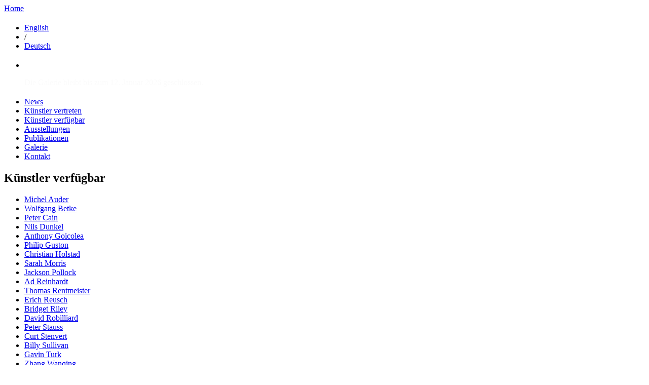

--- FILE ---
content_type: text/html; charset=utf-8
request_url: http://www.aurelscheibler.com/de/artists-available/bridget-riley
body_size: 2089
content:

<!DOCTYPE html PUBLIC "-//W3C//DTD XHTML 1.0 Strict//EN" "http://www.w3.org/TR/xhtml1/DTD/xhtml1-strict.dtd">

<html xmlns="http://www.w3.org/1999/xhtml" lang="en" xml:lang="en">

   <head>
<meta http-equiv="Content-Type" content="text/html; charset=utf-8" />
      <title>Bridget Riley | A U R E L  S C H E I B L E R</title>
      <meta http-equiv="Content-Type" content="text/html; charset=utf-8" />
<link rel="shortcut icon" href="/files/favicon.ico" type="image/x-icon" />
      <style type="text/css" media="all">@import "/modules/node/node.css";</style>
<style type="text/css" media="all">@import "/modules/system/defaults.css";</style>
<style type="text/css" media="all">@import "/modules/system/system.css";</style>
<style type="text/css" media="all">@import "/modules/user/user.css";</style>
<style type="text/css" media="all">@import "/sites/all/modules/cck/content.css";</style>
<style type="text/css" media="all">@import "/sites/all/modules/date/date.css";</style>
<style type="text/css" media="all">@import "/sites/all/modules/cck/fieldgroup.css";</style>
<style type="text/css" media="all">@import "/sites/all/themes/custom/aurel_scheibler/views-list-background_display_left.css";</style>
<style type="text/css" media="all">@import "/sites/all/themes/custom/aurel_scheibler/style.css";</style>
      

      <!--[if IE 6]>  
      <style type="text/css">@import url(/sites/all/themes/custom/aurel_scheibler/ie6.css);</style>  
      <![endif]-->  
      
      <!--[if IE 7]>  
      <style type="text/css">@import url(/sites/all/themes/custom/aurel_scheibler/ie7.css);</style>  
      <![endif]--> 

            
      <script type="text/javascript" src="/misc/jquery.js"></script>
<script type="text/javascript" src="/misc/drupal.js"></script>
<script type="text/javascript" src="/sites/all/modules/jquery_media/js/jquery.media.js"></script>
<script type="text/javascript">
if (Drupal.jsEnabled) {
  $(document).ready(function() {
    $.fn.media.defaults.flvPlayer = '/de/mediaplayer.swf';
    $.fn.media.defaults.mp3Player = '/de/mediaplayer.swf';
    $('a.media, .filefield-item a').media( { width: 220, height: 240 } );
  });  
}
</script>
   </head>

   <body>
<!--   <div id="header"> -->
      <div id="header-left"  >
         <a href="/de" title="Home">Home</a>
      </div>
      <div id="header-right">
               <div class="block block-localizer" id="block-localizer-0">
 <h2 class="title"></h2>
 <div class="content"><div class="item-list"><ul><li><a href="/artists-available/bridget-riley" class="uilanguage" >English</a></li><li>/</li><li><a href="/de/artists-available/bridget-riley" class="currentuilanguage active" >Deutsch</a></li></ul></div></div>
</div>
            </div>
<!--   </div> /header --> 
         <div class="block block-views" id="block-views-background_display_left">
 <h2 class="title"></h2>
 <div class="content"><div class='view view-background-display-left'><div class='view-content view-content-background-display-left'><div class="item-list"><ul><li>
<div  style="color:#fbfbfb;" class="view-field view-data-title">
  &nbsp;</div>
<div  style="color:#fbfbfb;" class="view-field view-data-field-text-value display-link">
  <p>Die Galerie bleibt bis zum 12. Januar 2026 geschlossen.</p>
</div>
</li></ul></div></div></div>
</div>
</div>
        <div id="bumper"></div>
   <div id="main">

      <div id="column-1" class="standard "><!-- the first of four columns for this row -->
         <div class="block block-menu" id="block-menu-83">
 <h2 class="title"></h2>
 <div class="content">
<ul class="menu">
<li class="leaf"><a href="/de/news">News</a></li>
<li class="leaf"><a href="/de/artists-represented">Künstler vertreten</a></li>
<li class="leaf"><a href="/de/artists-available">Künstler verfügbar</a></li>
<li class="leaf"><a href="/de/exhibitions">Ausstellungen</a></li>
<li class="leaf"><a href="/de/publications">Publikationen</a></li>
<li class="leaf"><a href="/de/gallery">Galerie</a></li>
<li class="leaf"><a href="/de/contact">Kontakt</a></li>

</ul>
</div>
</div>
      </div><!-- /column_1 -->
      
      <div id="column-2" class="standard "><!-- the second of four columns for this row -->
          
            <div class="block block-views" id="block-views-artists_available">
 <h2 class="title">Künstler verfügbar</h2>
 <div class="content"><div class='view view-artists-available'><div class='view-content view-content-artists-available'><div class="item-list"><ul><li><div class='view-item view-item-artists-available'><div class='view-field view-data-node-title'><a href="/de/artists-available/michel-auder">Michel Auder</a></div></div>
</li><li><div class='view-item view-item-artists-available'><div class='view-field view-data-node-title'><a href="/de/artists-available/wolfgang-betke">Wolfgang Betke</a></div></div>
</li><li><div class='view-item view-item-artists-available'><div class='view-field view-data-node-title'><a href="/de/artists-available/peter-cain">Peter Cain</a></div></div>
</li><li><div class='view-item view-item-artists-available'><div class='view-field view-data-node-title'><a href="/de/artists-available/nils-dunkel">Nils Dunkel</a></div></div>
</li><li><div class='view-item view-item-artists-available'><div class='view-field view-data-node-title'><a href="/de/artists-available/anthony-goicolea">Anthony Goicolea</a></div></div>
</li><li><div class='view-item view-item-artists-available'><div class='view-field view-data-node-title'><a href="/de/artists-available/philip-guston">Philip Guston</a></div></div>
</li><li><div class='view-item view-item-artists-available'><div class='view-field view-data-node-title'><a href="/de/artists-available/christian-holstad">Christian Holstad</a></div></div>
</li><li><div class='view-item view-item-artists-available'><div class='view-field view-data-node-title'><a href="/de/artists-available/sarah-morris">Sarah Morris</a></div></div>
</li><li><div class='view-item view-item-artists-available'><div class='view-field view-data-node-title'><a href="/de/artists-available/jackson-pollock">Jackson Pollock</a></div></div>
</li><li><div class='view-item view-item-artists-available'><div class='view-field view-data-node-title'><a href="/de/artists-available/ad-reinhardt">Ad Reinhardt</a></div></div>
</li><li><div class='view-item view-item-artists-available'><div class='view-field view-data-node-title'><a href="/de/artists-available/thomas-rentmeister">Thomas Rentmeister</a></div></div>
</li><li><div class='view-item view-item-artists-available'><div class='view-field view-data-node-title'><a href="/de/artists-available/erich-reusch">Erich Reusch</a></div></div>
</li><li><div class='view-item view-item-artists-available'><div class='view-field view-data-node-title'><a href="/de/artists-available/bridget-riley" class="active">Bridget Riley</a></div></div>
</li><li><div class='view-item view-item-artists-available'><div class='view-field view-data-node-title'><a href="/de/artists-available/david-robilliard">David Robilliard</a></div></div>
</li><li><div class='view-item view-item-artists-available'><div class='view-field view-data-node-title'><a href="/de/artists-available/peter-stauss">Peter Stauss</a></div></div>
</li><li><div class='view-item view-item-artists-available'><div class='view-field view-data-node-title'><a href="/de/artists-available/curt-stenvert">Curt Stenvert</a></div></div>
</li><li><div class='view-item view-item-artists-available'><div class='view-field view-data-node-title'><a href="/de/artists-available/billy-sullivan">Billy Sullivan</a></div></div>
</li><li><div class='view-item view-item-artists-available'><div class='view-field view-data-node-title'><a href="/de/artists-available/gavin-turk">Gavin Turk</a></div></div>
</li><li><div class='view-item view-item-artists-available'><div class='view-field view-data-node-title'><a href="/de/artists-available/zhang-wanqing">Zhang Wanqing</a></div></div>
</li><li><div class='view-item view-item-artists-available'><div class='view-field view-data-node-title'><a href="/de/artists-available/christoph-wedding">Christoph Wedding</a></div></div>
</li><li><div class='view-item view-item-artists-available'><div class='view-field view-data-node-title'><a href="/de/artists-available/troels-w%C3%B6rsel">Troels Wörsel</a></div></div>
</li><li><div class='view-item view-item-artists-available'><div class='view-field view-data-node-title'><a href="/de/artists-available/erwin-wurm">Erwin Wurm</a></div></div>
</li></ul></div></div></div>
</div>
</div>
               </div><!-- /column_2 -->
      <div id="column-3" class="wide  active-column">
                
                               
               <!--<h2 class="column-title"></a></h2>-->                
                                                <div id="node-16"
class="">





  <div class="taxonomy">
  </div>
 
  <div class="content">

<!--
** 3. Spalte
**
-->

<div id="subcolumn-3-1" class="standard ">
<h2 class="title column-title">Bridget Riley</h2>   <ul>
   <li><a href="/de/artists-available/bridget-riley?works-on-paper" class="active">Papierarbeiten</a></li><li>&nbsp;</li><li><a href="/de/artists-available/bridget-riley?biography" class="active">Biografie</a></li>   </ul>
</div>

<!--
** 4. Spalte
**
-->





<div id="subcolumn-3-2" class="active-column">


</div>
  </div>
</div> <!-- /#node-16 -->

      </div>
   </div><!-- /main -->
    
   
 
   </body>

</html>
